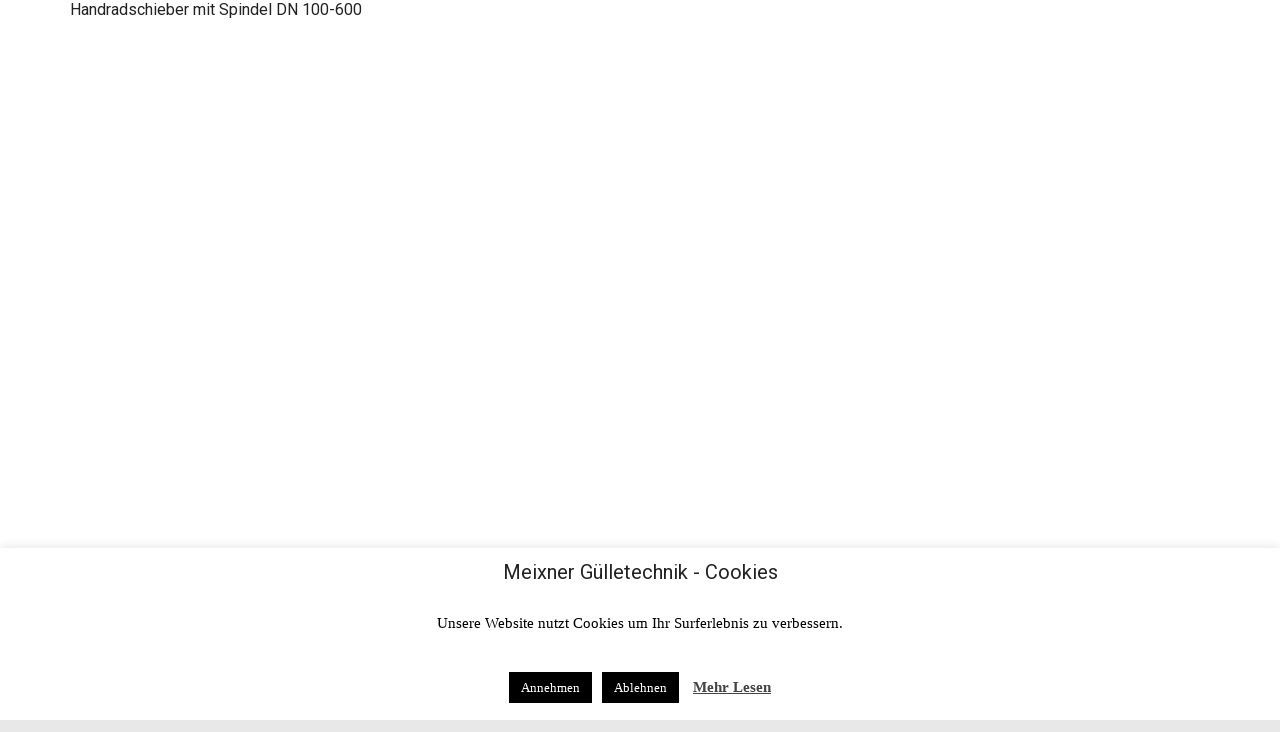

--- FILE ---
content_type: text/css
request_url: https://meixner-guelletechnik.de/wp-content/uploads/2021/12/csshero-static-style-impreza.css?ver=78
body_size: 167
content:
html > body > footer > section > div > div > div:nth-child(1) > div > div > div:nth-child(5) > div > h6 {
  line-height: 22px!important;
  font-size: 20px!important;
}
html > body > footer > section > div > div > div:nth-child(1) > div > div > div:nth-child(7) > div > h6 {
  font-size: 18px;
  line-height: 18px;
}
html > body > footer > section > div > div > div:nth-child(1) > div > div > div:nth-child(2) > div > h4 {
  font-size: 23px;
}
html > body > footer > section > div > div > div:nth-child(1) > div > div > div:nth-child(4) > div > h4 {
  font-size: 24px!important;
}
.page-id-10 h2 {
  font-size: 37px;
}
h5 {
  font-size: 20px!important;
}
.page-id-10 h3 {
  font-size: 31px;
}
h1 {
  font-size: 22px!important;
}
.page-id-10 h1 {
  font-size: 34px!important;
}
.page-id-10 .upb_row_bg {
  background-color: #ffffff !important;
}
html > body > div:nth-child(2) > div > div > main > section:nth-child(8) > div > div > div > div > div > div:nth-child(6) > div > div > div > div > div > h4 {
  font-size: 24px;
}
.page-id-10 h4 {
  font-size: 24px!important;
}
.l-canvas.sidebar_none .l-section {
  background-color: #ffffff !important;
}
.upb_row_bg {
  background-color: #ffffff!important;
}
:root {
  margin-bottom: 12px;
  padding-bottom: 0px;
}
